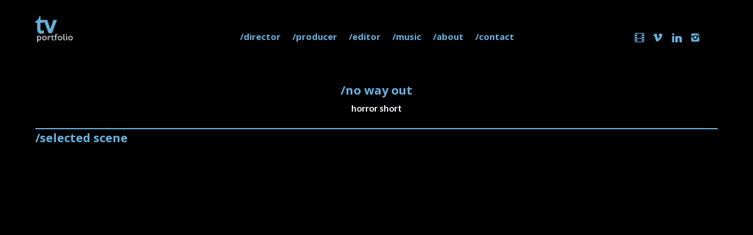

--- FILE ---
content_type: text/html; charset=UTF-8
request_url: https://tvportfolio.com/portfolio/no-way-out/
body_size: 13319
content:
<!doctype html>
<!-- paulirish.com/2008/conditional-stylesheets-vs-css-hacks-answer-neither/ -->
<!--[if lt IE 7]> <html class="no-js lt-ie9 lt-ie8 lt-ie7" lang="en"> <![endif]-->
<!--[if IE 7]>    <html class="no-js lt-ie9 lt-ie8" lang="en"> <![endif]-->
<!--[if IE 8]>    <html class="no-js lt-ie9" lang="en"> <![endif]-->
<!-- Consider adding a manifest.appcache: h5bp.com/d/Offline -->
<!--[if gt IE 8]><!--> 
<html class="no-js" lang="en"> <!--<![endif]-->
<head>
	<meta charset="utf-8">
	<meta http-equiv="X-UA-Compatible" content="IE=edge,chrome=1" >
	<meta name="viewport" content="user-scalable=no, width=device-width, initial-scale=1, maximum-scale=1" />
    <meta name="apple-mobile-web-app-capable" content="yes" />
	    <link media="all" href="https://tvportfolio.com/wp-content/cache/autoptimize/css/autoptimize_506eca1ed831ebe089f8d769f899527d.css" rel="stylesheet"><title>/no way out &#8211; Thomas Verrette</title>
<meta name='robots' content='max-image-preview:large' />
	
	<link rel='dns-prefetch' href='//fonts.googleapis.com' />
<link rel="alternate" type="application/rss+xml" title="Thomas Verrette &raquo; Feed" href="https://tvportfolio.com/feed/" />
<link rel="alternate" type="application/rss+xml" title="Thomas Verrette &raquo; Comments Feed" href="https://tvportfolio.com/comments/feed/" />
<script type="text/javascript">
/* <![CDATA[ */
window._wpemojiSettings = {"baseUrl":"https:\/\/s.w.org\/images\/core\/emoji\/15.0.3\/72x72\/","ext":".png","svgUrl":"https:\/\/s.w.org\/images\/core\/emoji\/15.0.3\/svg\/","svgExt":".svg","source":{"concatemoji":"https:\/\/tvportfolio.com\/wp-includes\/js\/wp-emoji-release.min.js?ver=dc22e77e813a96deadfad4354f75781a"}};
/*! This file is auto-generated */
!function(i,n){var o,s,e;function c(e){try{var t={supportTests:e,timestamp:(new Date).valueOf()};sessionStorage.setItem(o,JSON.stringify(t))}catch(e){}}function p(e,t,n){e.clearRect(0,0,e.canvas.width,e.canvas.height),e.fillText(t,0,0);var t=new Uint32Array(e.getImageData(0,0,e.canvas.width,e.canvas.height).data),r=(e.clearRect(0,0,e.canvas.width,e.canvas.height),e.fillText(n,0,0),new Uint32Array(e.getImageData(0,0,e.canvas.width,e.canvas.height).data));return t.every(function(e,t){return e===r[t]})}function u(e,t,n){switch(t){case"flag":return n(e,"\ud83c\udff3\ufe0f\u200d\u26a7\ufe0f","\ud83c\udff3\ufe0f\u200b\u26a7\ufe0f")?!1:!n(e,"\ud83c\uddfa\ud83c\uddf3","\ud83c\uddfa\u200b\ud83c\uddf3")&&!n(e,"\ud83c\udff4\udb40\udc67\udb40\udc62\udb40\udc65\udb40\udc6e\udb40\udc67\udb40\udc7f","\ud83c\udff4\u200b\udb40\udc67\u200b\udb40\udc62\u200b\udb40\udc65\u200b\udb40\udc6e\u200b\udb40\udc67\u200b\udb40\udc7f");case"emoji":return!n(e,"\ud83d\udc26\u200d\u2b1b","\ud83d\udc26\u200b\u2b1b")}return!1}function f(e,t,n){var r="undefined"!=typeof WorkerGlobalScope&&self instanceof WorkerGlobalScope?new OffscreenCanvas(300,150):i.createElement("canvas"),a=r.getContext("2d",{willReadFrequently:!0}),o=(a.textBaseline="top",a.font="600 32px Arial",{});return e.forEach(function(e){o[e]=t(a,e,n)}),o}function t(e){var t=i.createElement("script");t.src=e,t.defer=!0,i.head.appendChild(t)}"undefined"!=typeof Promise&&(o="wpEmojiSettingsSupports",s=["flag","emoji"],n.supports={everything:!0,everythingExceptFlag:!0},e=new Promise(function(e){i.addEventListener("DOMContentLoaded",e,{once:!0})}),new Promise(function(t){var n=function(){try{var e=JSON.parse(sessionStorage.getItem(o));if("object"==typeof e&&"number"==typeof e.timestamp&&(new Date).valueOf()<e.timestamp+604800&&"object"==typeof e.supportTests)return e.supportTests}catch(e){}return null}();if(!n){if("undefined"!=typeof Worker&&"undefined"!=typeof OffscreenCanvas&&"undefined"!=typeof URL&&URL.createObjectURL&&"undefined"!=typeof Blob)try{var e="postMessage("+f.toString()+"("+[JSON.stringify(s),u.toString(),p.toString()].join(",")+"));",r=new Blob([e],{type:"text/javascript"}),a=new Worker(URL.createObjectURL(r),{name:"wpTestEmojiSupports"});return void(a.onmessage=function(e){c(n=e.data),a.terminate(),t(n)})}catch(e){}c(n=f(s,u,p))}t(n)}).then(function(e){for(var t in e)n.supports[t]=e[t],n.supports.everything=n.supports.everything&&n.supports[t],"flag"!==t&&(n.supports.everythingExceptFlag=n.supports.everythingExceptFlag&&n.supports[t]);n.supports.everythingExceptFlag=n.supports.everythingExceptFlag&&!n.supports.flag,n.DOMReady=!1,n.readyCallback=function(){n.DOMReady=!0}}).then(function(){return e}).then(function(){var e;n.supports.everything||(n.readyCallback(),(e=n.source||{}).concatemoji?t(e.concatemoji):e.wpemoji&&e.twemoji&&(t(e.twemoji),t(e.wpemoji)))}))}((window,document),window._wpemojiSettings);
/* ]]> */
</script>






<link rel='stylesheet' id='typehub-google-fonts-css' href='//fonts.googleapis.com/css?family=Open+Sans%3A700%7CLato%3A700%2C400%7CDosis%3A600%7COpen+Sans%3A700%7CLato%3A%2C700&#038;ver=1.0' type='text/css' media='all' />














<link rel='stylesheet' id='be-dynamic-css' href='https://tvportfolio.com/wp-content/cache/autoptimize/css/autoptimize_single_69c232b98dba3666fef9bf552445a5a4.css?ver=7.2.9' type='text/css' media='all' />

<script type="text/javascript" src="https://tvportfolio.com/wp-includes/js/jquery/jquery.min.js?ver=3.7.1" id="jquery-core-js"></script>



<link rel="https://api.w.org/" href="https://tvportfolio.com/wp-json/" /><link rel="EditURI" type="application/rsd+xml" title="RSD" href="https://tvportfolio.com/xmlrpc.php?rsd" />
<link rel="canonical" href="https://tvportfolio.com/portfolio/no-way-out/" />
<link rel="alternate" title="oEmbed (JSON)" type="application/json+oembed" href="https://tvportfolio.com/wp-json/oembed/1.0/embed?url=https%3A%2F%2Ftvportfolio.com%2Fportfolio%2Fno-way-out%2F" />
<link rel="alternate" title="oEmbed (XML)" type="text/xml+oembed" href="https://tvportfolio.com/wp-json/oembed/1.0/embed?url=https%3A%2F%2Ftvportfolio.com%2Fportfolio%2Fno-way-out%2F&#038;format=xml" />
<script>var ms_grabbing_curosr='https://tvportfolio.com/wp-content/plugins/masterslider/public/assets/css/common/grabbing.cur',ms_grab_curosr='https://tvportfolio.com/wp-content/plugins/masterslider/public/assets/css/common/grab.cur';</script>
<meta name="generator" content="MasterSlider 3.6.1 - Responsive Touch Image Slider" />
<meta name="generator" content="Powered by Slider Revolution 6.7.25 - responsive, Mobile-Friendly Slider Plugin for WordPress with comfortable drag and drop interface." />
<link rel="icon" href="https://tvportfolio.com/wp-content/uploads/2020/01/cropped-TV_logo-32x32.png" sizes="32x32" />
<link rel="icon" href="https://tvportfolio.com/wp-content/uploads/2020/01/cropped-TV_logo-192x192.png" sizes="192x192" />
<link rel="apple-touch-icon" href="https://tvportfolio.com/wp-content/uploads/2020/01/cropped-TV_logo-180x180.png" />
<meta name="msapplication-TileImage" content="https://tvportfolio.com/wp-content/uploads/2020/01/cropped-TV_logo-270x270.png" />

</head>
<body data-rsssl=1 class="portfolio-template-default single single-portfolio postid-4735 _masterslider _msp_version_3.6.1 header-solid no-section-scroll be-themes-layout-layout-wide opt-panel-cache-off be-fixed-footer" data-be-site-layout='layout-wide' data-be-page-template = 'page' >	
	<div id="tatsu-header-container"><div id="tatsu-header-wrap" class="  solid dark "><div class="tatsu-header  default sticky-hidden  tatsu-bncqigeuZ "  data-padding='{"d":"25px 0px 20px 0px"}' data-sticky-padding='{"d":"20px 0px 20px 0px"}' ><div class="tatsu-header-row tatsu-wrap"><div class="tatsu-header-col tatsu-MespwYO9Yl  " ><div class="tatsu-header-logo tatsu-header-module tatsu-rgYytX1ku  " ><a href="https://tvportfolio.com"><img src="https://www.tvportfolio.com/wp-content/uploads/2019/12/Logo-leftjustified-1.png" class="logo-img default-logo" alt="" /><img src="https://www.tvportfolio.com/wp-content/uploads/2019/12/Logo-leftjustified-1.png" class="logo-img dark-logo" alt="" /><img src="https://www.tvportfolio.com/wp-content/uploads/2019/12/Logo-leftjustified-1.png" class="logo-img light-logo" alt="" /></a></div></div><div class="tatsu-header-col tatsu-NuTdS-jMTD  " ><div  class="tatsu-header-module tatsu-hamburger tatsu-BhtVQmTEw_  tatsu-hide-desktop tatsu-hide-laptop " data-slide-menu="tatsu-BhtVQmTEw_">   
                    
                    <div class="line-wrapper">
                        <span class="line-1"></span>
                        <span class="line-2"></span>
                        <span class="line-3"></span>   
                    </div>
                </div><nav  class="tatsu-header-module tatsu-header-navigation clearfix  tatsu-hide-tablet tatsu-hide-mobile tatsu-header-navigation-mega-menu"><div class="tatsu-menu tatsu-1zFslfg0Dj"><ul id="normal-menu-1zFslfg0Dj" class="clearfix "><li class="menu-item menu-item-type-post_type menu-item-object-page menu-item-4314"><a href="https://tvportfolio.com/director/" title="/director">/director</a></li>
<li class="menu-item menu-item-type-post_type menu-item-object-page menu-item-4315"><a href="https://tvportfolio.com/producer/" title="/producer">/producer</a></li>
<li class="menu-item menu-item-type-post_type menu-item-object-page menu-item-4313"><a href="https://tvportfolio.com/editor/" title="/editor">/editor</a></li>
<li class="menu-item menu-item-type-post_type menu-item-object-page menu-item-4316"><a href="https://tvportfolio.com/music/" title="/music">/music</a></li>
<li class="menu-item menu-item-type-post_type menu-item-object-page menu-item-4718"><a href="https://tvportfolio.com/about/" title="/about">/about</a></li>
<li class="menu-item menu-item-type-post_type menu-item-object-page menu-item-4719"><a href="https://tvportfolio.com/contact/" title="/contact">/contact</a></li>
</ul></div></nav><div class="tatsu-header-module tatsu-mobile-navigation  tatsu-hide-tablet tatsu-hide-mobile"><div class="tatsu-mobile-menu tatsu-1zFslfg0Dj"><ul id="menu-1zFslfg0Dj" class="clearfix "><li class="menu-item menu-item-type-post_type menu-item-object-page menu-item-4314"><a href="https://tvportfolio.com/director/" title="/director">/director</a></li>
<li class="menu-item menu-item-type-post_type menu-item-object-page menu-item-4315"><a href="https://tvportfolio.com/producer/" title="/producer">/producer</a></li>
<li class="menu-item menu-item-type-post_type menu-item-object-page menu-item-4313"><a href="https://tvportfolio.com/editor/" title="/editor">/editor</a></li>
<li class="menu-item menu-item-type-post_type menu-item-object-page menu-item-4316"><a href="https://tvportfolio.com/music/" title="/music">/music</a></li>
<li class="menu-item menu-item-type-post_type menu-item-object-page menu-item-4718"><a href="https://tvportfolio.com/about/" title="/about">/about</a></li>
<li class="menu-item menu-item-type-post_type menu-item-object-page menu-item-4719"><a href="https://tvportfolio.com/contact/" title="/contact">/contact</a></li>
</ul></div><div class="tatsu-mobile-menu-icon"><div class="expand-click-area"></div><div class="line-wrapper"><span class="line-1"></span><span class="line-2"></span><span class="line-3"></span></div></div></div></div><div class="tatsu-header-col tatsu-UW4ZPef5HX  tatsu-hide-mobile tatsu-hide-tablet " ><div  class="tatsu-module tatsu-icon-group tatsu-tTIWUYIBF  "  ><div  class="tatsu-module tatsu-normal-icon tatsu-icon-shortcode align-none tatsu-w4OFllOtZ9   "><a href="https://www.imdb.com/name/nm2807882/"  class="tatsu-icon-wrap plain     " data-animation="fadeIn"   aria-label="icon-icon_film" data-gdpr-atts={}  target="_blank" ><i class="tatsu-icon tatsu-custom-icon tatsu-custom-icon-class icon-icon_film tiny plain"></i></a></div><div  class="tatsu-module tatsu-normal-icon tatsu-icon-shortcode align-none tatsu-dz6XFkVhng   "><a href="https://vimeo.com/thomasverrette"  class="tatsu-icon-wrap plain     " data-animation="fadeIn"   aria-label="icon-social_vimeo" data-gdpr-atts={}  target="_blank" ><i class="tatsu-icon tatsu-custom-icon tatsu-custom-icon-class icon-social_vimeo tiny plain"></i></a></div><div  class="tatsu-module tatsu-normal-icon tatsu-icon-shortcode align-none tatsu-Avm3Jf4DJH   "><a href="https://www.linkedin.com/in/thomasverrette/"  class="tatsu-icon-wrap plain     " data-animation="fadeIn"   aria-label="icon-linkedin" data-gdpr-atts={}  target="_blank" ><i class="tatsu-icon tatsu-custom-icon tatsu-custom-icon-class icon-linkedin tiny plain"></i></a></div><div  class="tatsu-module tatsu-normal-icon tatsu-icon-shortcode align-none tatsu-JY7BeLWIlK   "><a href="https://www.instagram.com/skylightcinema/"  class="tatsu-icon-wrap plain     " data-animation="fadeIn"   aria-label="icon-instagram2" data-gdpr-atts={}  target="_blank" ><i class="tatsu-icon tatsu-custom-icon tatsu-custom-icon-class icon-instagram2 tiny plain"></i></a></div></div></div></div></div></div><div id="tatsu-header-placeholder"></div></div><section id="content" class="no-sidebar-page">
	<div id="content-wrap" class="page-builder">
		<section id="page-content">
			<div class="clearfix">
				<div  class="tatsu-JGqiCmpaC tatsu-section  tatsu-bg-overlay   tatsu-clearfix" data-title=""  data-headerscheme="background--light"><div class='tatsu-section-pad clearfix' data-padding='{"d":"40px 0px 20px 0px","l":"45px 0px 0px 0px"}' data-padding-top='40px'><div class="tatsu-row-wrap  tatsu-wrap tatsu-row-one-col tatsu-row-has-one-cols tatsu-medium-gutter tatsu-reg-cols  tatsu-clearfix tatsu-M6kBMDCEFz" ><div  class="tatsu-row " ><div  class="tatsu-column  tatsu-bg-overlay tatsu-one-col tatsu-column-image-none tatsu-column-effect-none  tatsu--y2gv8emsv"  data-parallax-speed="0" style=""><div class="tatsu-column-inner " ><div class="tatsu-column-pad-wrap"><div class="tatsu-column-pad" ><div class="tatsu-row-wrap  tatsu-row-one-col tatsu-row-has-one-cols tatsu-no-gutter tatsu-reg-cols tatsu-inner-row-wrap  tatsu-clearfix tatsu-M82zFcLGjU" ><div  class="tatsu-row " ><div  class="tatsu-column  tatsu-bg-overlay tatsu-one-col tatsu-column-image- tatsu-column-effect-  tatsu-CZiMSMnpVe"  data-parallax-speed="0" style=""><div class="tatsu-column-inner " ><div class="tatsu-column-pad-wrap"><div class="tatsu-column-pad" ><div  class="tatsu-module tatsu-text-block-wrap tatsu-6LFjiDIJPI  "><div class="tatsu-text-inner tatsu-align-center  clearfix" >
<h1>/no way out</h1>
</div></div><div  class="tatsu-module tatsu-text-block-wrap tatsu-fdzDVqCrtU  "><div class="tatsu-text-inner tatsu-align-center  clearfix" >
<h2 style="text-align: center;">horror short</h2>
</div></div></div></div><div class = "tatsu-column-bg-image-wrap"><div class = "tatsu-column-bg-image" ></div></div><div class="tatsu-overlay tatsu-column-overlay tatsu-animate-none" ></div></div></div></div></div></div></div><div class = "tatsu-column-bg-image-wrap"><div class = "tatsu-column-bg-image" ></div></div><div class="tatsu-overlay tatsu-column-overlay tatsu-animate-none" ></div></div></div></div></div></div><div class="tatsu-section-background-wrap"><div class = "tatsu-section-background" ></div></div><div class="tatsu-overlay tatsu-section-overlay"></div></div><div  class="tatsu-DoefKBOKwq tatsu-section  tatsu-bg-overlay   tatsu-clearfix" data-title=""  data-headerscheme="background--dark"><div class='tatsu-section-pad clearfix' data-padding='{"d":"0px 0px 0px 0px","l":"0px 0px 0px 0px"}' data-padding-top='0px'><div class="tatsu-row-wrap  tatsu-wrap tatsu-row-one-col tatsu-row-has-one-cols tatsu-medium-gutter tatsu-reg-cols  tatsu-clearfix tatsu-_T70LTSTyT" ><div  class="tatsu-row " ><div  class="tatsu-column  tatsu-bg-overlay tatsu-one-col tatsu-column-image-none tatsu-column-effect-none  tatsu-fsyQiJMRXN"  data-parallax-speed="0" style=""><div class="tatsu-column-inner " ><div class="tatsu-column-pad-wrap"><div class="tatsu-column-pad" ><div  class="tatsu-module tatsu-divider-wrap  tatsu-HOqTcwg1nd   "  ><hr class="tatsu-divider"/></div><div  class="tatsu-module tatsu-text-block-wrap tatsu-zBYlTT7O5O  "><div class="tatsu-text-inner tatsu-align-center  clearfix" >
<h1>/selected scene</h1>
</div></div><div  class="tatsu-module tatsu-video tatsu-vimeo-wrap tatsu-ZLmWGnN-Ci   " ><div class = "be-video-embed be-embed-placeholder"><div class = "be-vimeo-embed" data-video-url = "https://player.vimeo.com/video/380133463" data-autoplay = "0" data-loop = "0" data-muted = "0" ></div></div></div><div  class="tatsu-module tatsu-divider-wrap  tatsu-JieyDG3dyT   "  ><hr class="tatsu-divider"/></div></div></div><div class = "tatsu-column-bg-image-wrap"><div class = "tatsu-column-bg-image" ></div></div><div class="tatsu-overlay tatsu-column-overlay tatsu-animate-none" ></div></div></div></div></div></div><div class="tatsu-section-background-wrap"><div class = "tatsu-section-background" ></div></div><div class="tatsu-overlay tatsu-section-overlay"></div></div><div  class="tatsu-IQQCiNr5j tatsu-section  tatsu-bg-overlay   tatsu-clearfix" data-title=""  data-headerscheme="background--dark"><div class='tatsu-section-pad clearfix' data-padding='{"d":"1px 0px 20px 0px","m":"1px 0px 0px 0px"}' data-padding-top='1px'><div class="tatsu-row-wrap  tatsu-wrap tatsu-row-one-col tatsu-row-has-one-cols tatsu-medium-gutter tatsu-reg-cols  tatsu-clearfix tatsu-dtmxT0GbAo" ><div  class="tatsu-row " ><div  class="tatsu-column  tatsu-bg-overlay tatsu-one-col tatsu-column-image-none tatsu-column-effect-none  tatsu-neerEzhk3e"  data-parallax-speed="0" style=""><div class="tatsu-column-inner " ><div class="tatsu-column-pad-wrap"><div class="tatsu-column-pad" ><div  class="tatsu-module tatsu-text-block-wrap tatsu-krUOYMoxP_  "><div class="tatsu-text-inner tatsu-align-center  clearfix" >
<h1>/details</h1>
</div></div><div class="tatsu-row-wrap  tatsu-row-has-one-half tatsu-row-has-two-cols tatsu-medium-gutter tatsu-reg-cols tatsu-inner-row-wrap  tatsu-clearfix tatsu-RRl8cGAIFm" ><div  class="tatsu-row " ><div  class="tatsu-column  tatsu-bg-overlay tatsu-one-half tatsu-column-image- tatsu-column-effect-  tatsu-AcOHDS267W"  data-parallax-speed="0" style=""><div class="tatsu-column-inner " ><div class="tatsu-column-pad-wrap"><div class="tatsu-column-pad" ><div  class="tatsu-module tatsu-text-block-wrap tatsu-174DFe3qLa  "><div class="tatsu-text-inner tatsu-align-center  clearfix" >
<p style="text-align: justify;"><span style="color: #ffffff;">credits:     composer</span><span style="color: #ffffff;">                   </span></p>
</div></div><div  class="tatsu-module tatsu-text-block-wrap tatsu-zBBLjw0fW  "><div class="tatsu-text-inner tatsu-align-center  clearfix" ></div></div><div  class="tatsu-module tatsu-text-block-wrap tatsu-I67NMgX2KD  "><div class="tatsu-text-inner tatsu-align-center  clearfix" >
<p style="text-align: justify;"><span style="color: #ffffff;">client:        arcanum pictures</span><span style="color: #ffffff;">                   </span></p>
</div></div><div  class="tatsu-module tatsu-text-block-wrap tatsu-sdevgtMG0H  "><div class="tatsu-text-inner tatsu-align-center  clearfix" >
<p style="text-align: left;"><span style="color: #ffffff;">                      </span><span style="color: #ffffff;">                  </span></p>
</div></div><div  class="tatsu-module tatsu-inline-text clearfix tatsu-Do9SbggqY   " ><div class="tatsu-inline-text-inner tatsu-align-center">
<p style="text-align: justify;">The score for NO WAY OUT is an exercise in tension building and inescapable dread. The story is treated allegorically and the score follows suit &#8212; the demons within us and the hopelessness to escape them permeating through every frame and every tremolo string. A haunting piano represents the momentary relief in an otherwise horrific situation, bringing us to a surreal conclusion.</p>
</div></div></div></div><div class = "tatsu-column-bg-image-wrap"><div class = "tatsu-column-bg-image" ></div></div><div class="tatsu-overlay tatsu-column-overlay tatsu-animate-none" ></div></div></div><div  class="tatsu-column  tatsu-bg-overlay tatsu-one-half tatsu-column-image- tatsu-column-effect-  tatsu-N94WaXu201"  data-parallax-speed="0" style=""><div class="tatsu-column-inner " ><div class="tatsu-column-pad-wrap"><div class="tatsu-column-pad" ><div id = "" class="tatsu-code tatsu-module tatsu-Oq5RozNPs   "  ><iframe width="100%" height="450" scrolling="no" frameborder="no" allow="autoplay" src="https://w.soundcloud.com/player/?url=https%3A//api.soundcloud.com/playlists/4083816&#038;color=%236bb2e0&#038;auto_play=false&#038;hide_related=false&#038;show_comments=true&#038;show_user=true&#038;show_reposts=false&#038;show_teaser=true"></iframe></div></div></div><div class = "tatsu-column-bg-image-wrap"><div class = "tatsu-column-bg-image" ></div></div><div class="tatsu-overlay tatsu-column-overlay tatsu-animate-none" ></div></div></div></div></div></div></div><div class = "tatsu-column-bg-image-wrap"><div class = "tatsu-column-bg-image" ></div></div><div class="tatsu-overlay tatsu-column-overlay tatsu-animate-none" ></div></div></div></div></div></div><div class="tatsu-section-background-wrap"><div class = "tatsu-section-background" ></div></div><div class="tatsu-overlay tatsu-section-overlay"></div></div><div  class="tatsu-8l9mRoNIfC tatsu-section  tatsu-bg-overlay   tatsu-clearfix" data-title=""  data-headerscheme="background--dark"><div class='tatsu-section-pad clearfix' data-padding='{"d":"1px 0px 0px 0px","m":"1px 0px 0px 0px"}' data-padding-top='1px'><div class="tatsu-row-wrap  tatsu-wrap tatsu-row-one-col tatsu-row-has-one-cols tatsu-medium-gutter tatsu-reg-cols  tatsu-clearfix tatsu-s5PosYq1oc" ><div  class="tatsu-row " ><div  class="tatsu-column  tatsu-bg-overlay tatsu-one-col tatsu-column-image-none tatsu-column-effect-none  tatsu-HwLyGgDOvn_"  data-parallax-speed="0" style=""><div class="tatsu-column-inner " ><div class="tatsu-column-pad-wrap"><div class="tatsu-column-pad" ><div class="tatsu-row-wrap  tatsu-row-has-three-cols tatsu-tiny-gutter tatsu-eq-cols tatsu-inner-row-wrap  tatsu-clearfix tatsu-yCbzfNpktSZ" ><div  class="tatsu-row " ><div  class="tatsu-column  tatsu-bg-overlay tatsu-one-third tatsu-column-image- tatsu-column-effect-  tatsu-dSThQTgaFfS"  data-parallax-speed="0" style=""><div class="tatsu-column-inner " ><div class="tatsu-column-pad-wrap"><div class="tatsu-column-pad" ><div  class="tatsu-single-image tatsu-module tatsu-image-lazyload tatsu-external-image tatsu-X8eC4ICa1  " ><div class="tatsu-single-image-inner " style="" ><div class = "tatsu-single-image-padding-wrap" style = "" ></div><img class = "tatsu-gradient-border" data-src = "https://www.tvportfolio.com/wp-content/uploads/2019/12/no_way_out_04.jpg" alt =" "  src ="[data-uri]"  /></div></div></div></div><div class = "tatsu-column-bg-image-wrap"><div class = "tatsu-column-bg-image" ></div></div><div class="tatsu-overlay tatsu-column-overlay tatsu-animate-none" ></div></div></div><div  class="tatsu-column  tatsu-bg-overlay tatsu-one-third tatsu-column-image- tatsu-column-effect-  tatsu-3jghQFw1vdi"  data-parallax-speed="0" style=""><div class="tatsu-column-inner " ><div class="tatsu-column-pad-wrap"><div class="tatsu-column-pad" ><div  class="tatsu-single-image tatsu-module tatsu-image-lazyload tatsu-external-image tatsu-s1lW9dgV1qP  " ><div class="tatsu-single-image-inner " style="" ><div class = "tatsu-single-image-padding-wrap" style = "" ></div><img class = "tatsu-gradient-border" data-src = "" alt =" "  src ="[data-uri]"  /></div></div></div></div><div class = "tatsu-column-bg-image-wrap"><div class = "tatsu-column-bg-image" ></div></div><div class="tatsu-overlay tatsu-column-overlay tatsu-animate-none" ></div></div><style>.tatsu-row > .tatsu-3jghQFw1vdi.tatsu-column{width: 33.33%;}.tatsu-3jghQFw1vdi.tatsu-column > .tatsu-column-inner > .tatsu-column-bg-image-wrap > .tatsu-column-bg-image{background-image: url(https://www.tvportfolio.com/wp-content/uploads/2019/12/no_way_out_score-main.jpg);background-repeat: no-repeat;background-attachment: scroll;background-position: top left;background-size: cover;}.tatsu-3jghQFw1vdi.tatsu-column > .tatsu-column-inner > .tatsu-bg-blur{background-repeat: no-repeat;background-attachment: scroll;background-position: top left;background-size: cover;}.tatsu-3jghQFw1vdi.tatsu-column > .tatsu-column-inner > .tatsu-column-overlay{mix-blend-mode: normal;}.tatsu-3jghQFw1vdi > .tatsu-column-inner > .tatsu-top-divider{z-index: 9999;}.tatsu-3jghQFw1vdi > .tatsu-column-inner > .tatsu-bottom-divider{z-index: 9999;}.tatsu-3jghQFw1vdi > .tatsu-column-inner > .tatsu-left-divider{z-index: 9999;}.tatsu-3jghQFw1vdi > .tatsu-column-inner > .tatsu-right-divider{z-index: 9999;}@media only screen and (max-width:1377px) {.tatsu-row > .tatsu-3jghQFw1vdi.tatsu-column{width: 33.33%;}}@media only screen and (min-width:768px) and (max-width: 1024px) {.tatsu-row > .tatsu-3jghQFw1vdi.tatsu-column{width: 33.33%;}}@media only screen and (max-width: 767px) {.tatsu-row > .tatsu-3jghQFw1vdi.tatsu-column{width: 100%;}}</style></div><div  class="tatsu-column  tatsu-bg-overlay tatsu-one-third tatsu-column-image- tatsu-column-effect-  tatsu-siQ1WQaRCZO"  data-parallax-speed="0" style=""><div class="tatsu-column-inner " ><div class="tatsu-column-pad-wrap"><div class="tatsu-column-pad" ><div  class="tatsu-single-image tatsu-module tatsu-image-lazyload tatsu-external-image tatsu-udL_iroOdXt  " ><div class="tatsu-single-image-inner " style="" ><div class = "tatsu-single-image-padding-wrap" style = "" ></div><img class = "tatsu-gradient-border" data-src = "https://www.tvportfolio.com/wp-content/uploads/2019/12/Screen-Shot-2019-12-31-at-1.11.00-PM.png" alt =" "  src ="[data-uri]"  /></div></div></div></div><div class = "tatsu-column-bg-image-wrap"><div class = "tatsu-column-bg-image" ></div></div><div class="tatsu-overlay tatsu-column-overlay tatsu-animate-none" ></div></div></div></div></div></div></div><div class = "tatsu-column-bg-image-wrap"><div class = "tatsu-column-bg-image" ></div></div><div class="tatsu-overlay tatsu-column-overlay tatsu-animate-none" ></div></div></div></div></div><div class="tatsu-row-wrap  tatsu-wrap tatsu-row-one-col tatsu-row-has-one-cols tatsu-medium-gutter tatsu-reg-cols  tatsu-clearfix tatsu-B40xkoP7Vdw" ><div  class="tatsu-row " ><div  class="tatsu-column  tatsu-bg-overlay tatsu-one-col tatsu-column-image-none tatsu-column-effect-none  tatsu-oI0e7VDfOgE"  data-parallax-speed="0" style=""><div class="tatsu-column-inner " ><div class="tatsu-column-pad-wrap"><div class="tatsu-column-pad" ><div  class="tatsu-module tatsu-divider-wrap  tatsu-yxBM_OdIjdz   "  ><hr class="tatsu-divider"/></div></div></div><div class = "tatsu-column-bg-image-wrap"><div class = "tatsu-column-bg-image" ></div></div><div class="tatsu-overlay tatsu-column-overlay tatsu-animate-none" ></div></div></div></div></div></div><div class="tatsu-section-background-wrap"><div class = "tatsu-section-background" ></div></div><div class="tatsu-overlay tatsu-section-overlay"></div></div><div  class="tatsu-OFbsBIe3N0X tatsu-section  tatsu-bg-overlay   tatsu-clearfix" data-title=""  data-headerscheme="background--dark"><div class='tatsu-section-pad clearfix' data-padding='{"d":"20px 0px 20px 0px"}' data-padding-top='20px'><div class="tatsu-row-wrap  tatsu-wrap tatsu-row-one-col tatsu-row-has-one-cols tatsu-medium-gutter tatsu-reg-cols  tatsu-clearfix tatsu-8so9x23tjYA" ><div  class="tatsu-row " ><div  class="tatsu-column  tatsu-bg-overlay tatsu-one-col tatsu-column-image-none tatsu-column-effect-none  tatsu-7h9gPTiLaab"  data-parallax-speed="0" style=""><div class="tatsu-column-inner " ><div class="tatsu-column-pad-wrap"><div class="tatsu-column-pad" ><div  class="tatsu-module tatsu-text-block-wrap tatsu-zJGbQNPELEn  "><div class="tatsu-text-inner tatsu-align-center  clearfix" >
<h1>/more music</h1>
</div></div><div  class = "portfolio-all-wrap oshine-portfolio-module tatsu-VGGK1WUKa"  > <div class="portfolio full-screen  full-screen-gutter masonry_disable style1-gutter three-col "  data-action="get_ajax_full_screen_gutter_portfolio" data-category="composer" data-aspect-ratio = "1.6" data-enable-masonry="0" data-showposts="5" data-paged="2" data-col="three" data-gallery="0" data-filter="portfolio_categories" data-meta_to_show="portfolio_categories" data-show_filters="no" data-thumbnail-bg-color="" data-thumbnail-bg-gradient="" data-title-style="style4" data-cat-color="" data-title-color="" data-hover-style="style1-hover"  data-gutter-width="40" data-img-grayscale="c_to_c"" data-gradient-style-color="" data-cat-hide="1" data-like-indicator="1" style="margin-right: 40px;"><div class="portfolio-container clickable clearfix portfolio-shortcode  none "><div class="element be-hoverlay not-wide no-wide-width-height style1-hover c_to_c style4-title"style="margin-bottom: 40px;" data-category-names = ""><div class="element-inner" style="margin-left: 40px;"><a href="https://tvportfolio.com/portfolio/blood-and-water/" class=" thumb-wrap   " data-gdpr-atts={} title="blood_and_water_score-main" ><div class="flip-wrap" ><div   style = "padding-bottom : 62.5%;;" class="flip-img-wrap"><img decoding="async" src="https://tvportfolio.com/wp-content/uploads/2019/12/blood_and_water_score-main-650x406.jpg" alt=""/></div></div><div class="thumb-overlay "><div class="thumb-bg " style="background:rgba(107,178,224,0.85)"><div class="thumb-title-wrap "><div class="thumb-title animated animation-trigger" data-animation-type="none">/blood and water</div></div></div></div></a></div></div><div class="element be-hoverlay not-wide no-wide-width-height style1-hover c_to_c style4-title"style="margin-bottom: 40px;" data-category-names = ""><div class="element-inner" style="margin-left: 40px;"><a href="https://tvportfolio.com/portfolio/implanted-2/" class=" thumb-wrap   " data-gdpr-atts={} title="implanted_score-main" ><div class="flip-wrap" ><div   style = "padding-bottom : 62.5%;;" class="flip-img-wrap"><img decoding="async" src="https://tvportfolio.com/wp-content/uploads/2019/12/implanted_score-main-650x406.jpg" alt=""/></div></div><div class="thumb-overlay "><div class="thumb-bg " style="background:rgba(107,178,224,0.85)"><div class="thumb-title-wrap "><div class="thumb-title animated animation-trigger" data-animation-type="none">/implanted</div></div></div></div></a></div></div><div class="element be-hoverlay not-wide no-wide-width-height style1-hover c_to_c style4-title"style="margin-bottom: 40px;" data-category-names = ""><div class="element-inner" style="margin-left: 40px;"><a href="https://tvportfolio.com/portfolio/in-my-head/" class=" thumb-wrap   " data-gdpr-atts={} title="album_03" ><div class="flip-wrap" ><div   style = "padding-bottom : 62.5%;;" class="flip-img-wrap"><img decoding="async" src="https://tvportfolio.com/wp-content/uploads/2019/12/album_03-650x406.jpg" alt=""/></div></div><div class="thumb-overlay "><div class="thumb-bg " style="background:rgba(107,178,224,0.85)"><div class="thumb-title-wrap "><div class="thumb-title animated animation-trigger" data-animation-type="none">/in my head</div></div></div></div></a></div></div><div class="element be-hoverlay not-wide no-wide-width-height style1-hover c_to_c style4-title"style="margin-bottom: 40px;" data-category-names = ""><div class="element-inner" style="margin-left: 40px;"><a href="https://tvportfolio.com/portfolio/lucky-me-bollix/" class=" thumb-wrap   " data-gdpr-atts={} title="album_luckymebollix_art_01" ><div class="flip-wrap" ><div   style = "padding-bottom : 62.5%;;" class="flip-img-wrap"><img decoding="async" src="https://tvportfolio.com/wp-content/uploads/2019/12/album_luckymebollix_art_01-650x406.jpg" alt=""/></div></div><div class="thumb-overlay "><div class="thumb-bg " style="background:rgba(107,178,224,0.85)"><div class="thumb-title-wrap "><div class="thumb-title animated animation-trigger" data-animation-type="none">/lucky me bollix</div></div></div></div></a></div></div></div><div class="trigger_load_more portfolio_load_more" data-total-items="1" data-type="portfolio"><a class="be-shortcode mediumbtn be-button tatsu-button alt-bg alt-bg-text-color" href="#">Load More</a></div></div></div></div></div><div class = "tatsu-column-bg-image-wrap"><div class = "tatsu-column-bg-image" ></div></div><div class="tatsu-overlay tatsu-column-overlay tatsu-animate-none" ></div></div></div></div></div></div><div class="tatsu-section-background-wrap"><div class = "tatsu-section-background" ></div></div><div class="tatsu-overlay tatsu-section-overlay"></div></div><div  class="tatsu-7vil9jWYL tatsu-section  tatsu-bg-overlay   tatsu-clearfix" data-title=""  data-headerscheme="background--dark"><div class='tatsu-section-pad clearfix' data-padding='{"d":"0px 0px 50px 0px"}' data-padding-top='0px'><div class="tatsu-row-wrap  tatsu-wrap tatsu-row-one-col tatsu-row-has-one-cols tatsu-medium-gutter tatsu-reg-cols  tatsu-clearfix tatsu-9Q9U_bhtob" ><div  class="tatsu-row " ><div  class="tatsu-column  tatsu-bg-overlay tatsu-one-col tatsu-column-image-none tatsu-column-effect-none  tatsu-3MvCj6qxj9"  data-parallax-speed="0" style=""><div class="tatsu-column-inner " ><div class="tatsu-column-pad-wrap"><div class="tatsu-column-pad" ><div  class="tatsu-module tatsu-divider-wrap  tatsu--O2biCsVum   "  ><hr class="tatsu-divider"/></div><div class="tatsu-row-wrap  tatsu-row-one-col tatsu-row-has-one-cols tatsu-medium-gutter tatsu-reg-cols tatsu-inner-row-wrap  tatsu-clearfix tatsu-ueEr4VoZVU" ><div  class="tatsu-row " ><div  class="tatsu-column  tatsu-bg-overlay tatsu-one-col tatsu-column-image- tatsu-column-effect-  tatsu-UwtIeELllh"  data-parallax-speed="0" style=""><div class="tatsu-column-inner " ><div class="tatsu-column-pad-wrap"><div class="tatsu-column-pad" ><div  class="oshine-animated-link  tatsu-9-n2wJ-5tl oshine-module align-center   " ><a class = "animated-link animated-link-style2"  href = "https://www.tvportfolio.com/home" aria-label = "/back to main"><span class = "link-text"  >/back to main</span></a></div></div></div><div class = "tatsu-column-bg-image-wrap"><div class = "tatsu-column-bg-image" ></div></div><div class="tatsu-overlay tatsu-column-overlay tatsu-animate-none" ></div></div></div></div></div></div></div><div class = "tatsu-column-bg-image-wrap"><div class = "tatsu-column-bg-image" ></div></div><div class="tatsu-overlay tatsu-column-overlay tatsu-animate-none" ></div></div></div></div></div></div><div class="tatsu-section-background-wrap"><div class = "tatsu-section-background" ></div></div><div class="tatsu-overlay tatsu-section-overlay"></div></div>
			</div> <!--  End Page Content -->
		</section>
	</div>
</section>
				<div id = "tatsu-footer-container">
					<div  class="tatsu-dJLezYyE0e tatsu-section    tatsu-clearfix" data-title=""  data-headerscheme="background--dark"><div class='tatsu-section-pad clearfix' data-padding='{"d":"25px 0px 0px 0px"}' data-padding-top='25px'><div class="tatsu-row-wrap  tatsu-wrap tatsu-row-one-col tatsu-row-has-one-cols tatsu-medium-gutter tatsu-reg-cols  tatsu-clearfix tatsu-lVecMzwSwv" ><div  class="tatsu-row " ><div  class="tatsu-column  tatsu-bg-overlay tatsu-one-col tatsu-column-image-none tatsu-column-effect-none  tatsu-6Jr7K6jAk"  data-parallax-speed="0" style=""><div class="tatsu-column-inner " ><div class="tatsu-column-pad-wrap"><div class="tatsu-column-pad" ><div  class="tatsu-module tatsu-normal-button tatsu-button-wrap align-block block-center  tatsu-F_0kOS2w7   "><a class="tatsu-shortcode mediumbtn tatsu-button left-icon rounded   bg-animation-none  " href="/contact" style= ""  aria-label="Work with me" data-gdpr-atts={} >Work with me</a></div><div  class="tatsu-module tatsu-icon-group tatsu-gOWg3x0FIM  "  ><div  class="tatsu-module tatsu-normal-icon tatsu-icon-shortcode align-none tatsu-rLIaOQFum   "><a href="https://www.imdb.com/name/nm2807882/"  class="tatsu-icon-wrap plain  tatsu-animate    " data-animation="fadeIn"   aria-label="icon-icon_film" data-gdpr-atts={}  target="_blank" ><i class="tatsu-icon tatsu-custom-icon tatsu-custom-icon-class icon-icon_film tiny plain"></i></a></div><div  class="tatsu-module tatsu-normal-icon tatsu-icon-shortcode align-none tatsu-PXoU6JlXk   "><a href="https://vimeo.com/thomasverrette"  class="tatsu-icon-wrap plain  tatsu-animate    " data-animation="fadeIn"   aria-label="icon-vimeo" data-gdpr-atts={}   ><i class="tatsu-icon tatsu-custom-icon tatsu-custom-icon-class icon-vimeo tiny plain"></i></a></div><div  class="tatsu-module tatsu-normal-icon tatsu-icon-shortcode align-none tatsu-c7q3El4BW   "><a href="https://www.linkedin.com/in/thomasverrette/"  class="tatsu-icon-wrap plain  tatsu-animate    " data-animation="fadeIn"   aria-label="icon-linkedin" data-gdpr-atts={}   ><i class="tatsu-icon tatsu-custom-icon tatsu-custom-icon-class icon-linkedin tiny plain"></i></a></div><div  class="tatsu-module tatsu-normal-icon tatsu-icon-shortcode align-none tatsu-KNjXKxoQYj   "><a href="https://www.instagram.com/thomasverrette_/"  class="tatsu-icon-wrap plain  tatsu-animate    " data-animation="fadeIn"   aria-label="icon-instagram2" data-gdpr-atts={}   ><i class="tatsu-icon tatsu-custom-icon tatsu-custom-icon-class icon-instagram2 tiny plain"></i></a></div></div><div class="tatsu-row-wrap  tatsu-row-has-two-cols tatsu-medium-gutter tatsu-reg-cols tatsu-inner-row-wrap  tatsu-clearfix tatsu-S0_372UWrl" ><div  class="tatsu-row " ><div  class="tatsu-column  tatsu-bg-overlay tatsu-three-fourth tatsu-column-image- tatsu-column-effect-  tatsu-EPBM7pbIl"  data-parallax-speed="0" style=""><div class="tatsu-column-inner " ><div class="tatsu-column-pad-wrap"><div class="tatsu-column-pad" ><nav  class="tatsu-menu-widget-wrap tatsu-module clearfix   tatsu-hide-mobile tatsu-pRZQV8YkT h6  horizontal-menu "  ><div class="tatsu-menu-widget "><ul id="menu-pRZQV8YkT" class="clearfix "><li class="menu-item menu-item-type-post_type menu-item-object-page menu-item-4314"><a href="https://tvportfolio.com/director/" title="/director">/director</a></li>
<li class="menu-item menu-item-type-post_type menu-item-object-page menu-item-4315"><a href="https://tvportfolio.com/producer/" title="/producer">/producer</a></li>
<li class="menu-item menu-item-type-post_type menu-item-object-page menu-item-4313"><a href="https://tvportfolio.com/editor/" title="/editor">/editor</a></li>
<li class="menu-item menu-item-type-post_type menu-item-object-page menu-item-4316"><a href="https://tvportfolio.com/music/" title="/music">/music</a></li>
<li class="menu-item menu-item-type-post_type menu-item-object-page menu-item-4718"><a href="https://tvportfolio.com/about/" title="/about">/about</a></li>
<li class="menu-item menu-item-type-post_type menu-item-object-page menu-item-4719"><a href="https://tvportfolio.com/contact/" title="/contact">/contact</a></li>
</ul></div></nav></div></div><div class = "tatsu-column-bg-image-wrap"><div class = "tatsu-column-bg-image" ></div></div><div class="tatsu-overlay tatsu-column-overlay tatsu-animate-none" ></div></div></div><div  class="tatsu-column  tatsu-bg-overlay tatsu-one-fourth tatsu-column-image- tatsu-column-effect-  tatsu-B0CIsoVEJu"  data-parallax-speed="0" style=""><div class="tatsu-column-inner " ><div class="tatsu-column-pad-wrap"><div class="tatsu-column-pad" ><div  class="tatsu-single-image tatsu-module align-right tatsu-image-lazyload tatsu-external-image tatsu-zURoptUN8  " ><div class="tatsu-single-image-inner " style="" ><div class = "tatsu-single-image-padding-wrap" style = "" ></div><a href = "https://www.tvportfolio.com/" ><img class = "tatsu-gradient-border" data-src = "https://www.tvportfolio.com/wp-content/uploads/2019/12/Logo_over-white_rightjustified-1.png" alt =" "  src ="[data-uri]"  /></a></div></div></div></div><div class = "tatsu-column-bg-image-wrap"><div class = "tatsu-column-bg-image" ></div></div><div class="tatsu-overlay tatsu-column-overlay tatsu-animate-none" ></div></div></div></div></div></div></div><div class = "tatsu-column-bg-image-wrap"><div class = "tatsu-column-bg-image" ></div></div><div class="tatsu-overlay tatsu-column-overlay tatsu-animate-none" ></div></div></div></div></div></div><div class="tatsu-section-background-wrap"><div class = "tatsu-section-background" ></div></div></div>				</div>
					</div>
	<div class="loader page-loader">
	<div class="loader-style1-wrap"><div class="loader-style1-double-bounce1"></div><div class="loader-style1-double-bounce2"></div></div></div>
	<a href="#" id="back-to-top" class="layout-wide"><i class="font-icon icon-arrow_carrot-up"></i></a>			</div>



<input type="hidden" id="ajax_url" value="https://tvportfolio.com/wp-admin/admin-ajax.php" />

		
			
		    <div id="gallery" class="pswp" tabindex="-1" role="dialog" aria-hidden="true">
		        <div class="pswp__bg"></div>

		        <div class="pswp__scroll-wrap">

		          <div class="pswp__container">
					<div class="pswp__item"></div>
					<div class="pswp__item"></div>
					<div class="pswp__item"></div>
		          </div>

		          <div class="pswp__ui pswp__ui--hidden">

		            <div class="pswp__top-bar">

						<div class="pswp__counter"></div>

						<button class="pswp__button pswp__button--close" title="Close (Esc)"></button>

						<button class="pswp__button pswp__button--share" title="Share"></button>

						<button class="pswp__button pswp__button--fs" title="Toggle fullscreen"></button>

						<button class="pswp__button pswp__button--zoom" title="Zoom in/out"></button>

						<div class="pswp__preloader">
							<div class="pswp__preloader__icn">
							  <div class="pswp__preloader__cut">
							    <div class="pswp__preloader__donut"></div>
							  </div>
							</div>
						</div>
		            </div>


					<!-- <div class="pswp__loading-indicator"><div class="pswp__loading-indicator__line"></div></div> -->

		            <div class="pswp__share-modal pswp__share-modal--hidden pswp__single-tap">
			            <div class="pswp__share-tooltip">
							<!-- <a href="#" class="pswp__share--facebook"></a>
							<a href="#" class="pswp__share--twitter"></a>
							<a href="#" class="pswp__share--pinterest"></a>
							<a href="#" download class="pswp__share--download"></a> -->
			            </div>
			        </div>

		            <button class="pswp__button pswp__button--arrow--left" title="Previous (arrow left)"></button>
		            <button class="pswp__button pswp__button--arrow--right" title="Next (arrow right)"></button>
		            <div class="pswp__caption">
		              <div class="pswp__caption__center">
		              </div>
		            </div>
		          </div>

		        </div>

		    </div><div id="tatsu-BhtVQmTEw_" class="tatsu-slide-menu">
												<div class="tatsu-slide-menu-inner"><div class="tatsu-slide-menu-col tatsu-0OCJWJAPP  " ><nav  class="tatsu-header-module tatsu-sidebar-navigation clearfix  "><div class="tatsu-sidebar-menu tatsu-xuNq29vH_"><ul id="menu-xuNq29vH_" class="clearfix "><li class="menu-item menu-item-type-post_type menu-item-object-page menu-item-4314"><a href="https://tvportfolio.com/director/" title="/director">/director</a></li>
<li class="menu-item menu-item-type-post_type menu-item-object-page menu-item-4315"><a href="https://tvportfolio.com/producer/" title="/producer">/producer</a></li>
<li class="menu-item menu-item-type-post_type menu-item-object-page menu-item-4313"><a href="https://tvportfolio.com/editor/" title="/editor">/editor</a></li>
<li class="menu-item menu-item-type-post_type menu-item-object-page menu-item-4316"><a href="https://tvportfolio.com/music/" title="/music">/music</a></li>
<li class="menu-item menu-item-type-post_type menu-item-object-page menu-item-4718"><a href="https://tvportfolio.com/about/" title="/about">/about</a></li>
<li class="menu-item menu-item-type-post_type menu-item-object-page menu-item-4719"><a href="https://tvportfolio.com/contact/" title="/contact">/contact</a></li>
</ul></div></nav></div><div class="tatsu-slide-menu-col tatsu-toQTd5Uruk  " ></div><div class="tatsu-slide-menu-col tatsu-bPQBGZXa0K  " ></div></div></div><div id="tatsu-fixed-overlay"></div>


<script type="text/javascript" id="coblocks-tinyswiper-initializer-js-extra">
/* <![CDATA[ */
var coblocksTinyswiper = {"carouselPrevButtonAriaLabel":"Previous","carouselNextButtonAriaLabel":"Next","sliderImageAriaLabel":"Image"};
/* ]]> */
</script>





<script type="text/javascript" id="oshine-modules-js-extra">
/* <![CDATA[ */
var oshineModulesConfig = {"pluginUrl":"https:\/\/tvportfolio.com\/wp-content\/plugins\/oshine-modules\/","vendorScriptsUrl":"https:\/\/tvportfolio.com\/wp-content\/plugins\/oshine-modules\/public\/js\/vendor\/","dependencies":{"asyncloader":"https:\/\/tvportfolio.com\/wp-content\/plugins\/oshine-modules\/public\/js\/vendor\/asyncloader.min.js","backgroundcheck":"https:\/\/tvportfolio.com\/wp-content\/plugins\/oshine-modules\/public\/js\/vendor\/backgroundcheck.min.js","backgroundposition":"https:\/\/tvportfolio.com\/wp-content\/plugins\/oshine-modules\/public\/js\/vendor\/backgroundposition.min.js","be-modules-plugin":"https:\/\/tvportfolio.com\/wp-content\/plugins\/oshine-modules\/public\/js\/vendor\/be-modules-plugin.min.js","beslider":"https:\/\/tvportfolio.com\/wp-content\/plugins\/oshine-modules\/public\/js\/vendor\/beslider.min.js","countdown":"https:\/\/tvportfolio.com\/wp-content\/plugins\/oshine-modules\/public\/js\/vendor\/countdown.min.js","easing":"https:\/\/tvportfolio.com\/wp-content\/plugins\/oshine-modules\/public\/js\/vendor\/easing.min.js","easypiechart":"https:\/\/tvportfolio.com\/wp-content\/plugins\/oshine-modules\/public\/js\/vendor\/easypiechart.min.js","fitvids":"https:\/\/tvportfolio.com\/wp-content\/plugins\/oshine-modules\/public\/js\/vendor\/fitvids.min.js","fullscreenheight":"https:\/\/tvportfolio.com\/wp-content\/plugins\/oshine-modules\/public\/js\/vendor\/fullscreenheight.min.js","hoverdir":"https:\/\/tvportfolio.com\/wp-content\/plugins\/oshine-modules\/public\/js\/vendor\/hoverdir.min.js","imagesloaded":"https:\/\/tvportfolio.com\/wp-content\/plugins\/oshine-modules\/public\/js\/vendor\/imagesloaded.min.js","isotope":"https:\/\/tvportfolio.com\/wp-content\/plugins\/oshine-modules\/public\/js\/vendor\/isotope.min.js","justifiedgallery":"https:\/\/tvportfolio.com\/wp-content\/plugins\/oshine-modules\/public\/js\/vendor\/justifiedgallery.min.js","magnificpopup":"https:\/\/tvportfolio.com\/wp-content\/plugins\/oshine-modules\/public\/js\/vendor\/magnificpopup.min.js","mousewheel":"https:\/\/tvportfolio.com\/wp-content\/plugins\/oshine-modules\/public\/js\/vendor\/mousewheel.min.js","owlcarousel":"https:\/\/tvportfolio.com\/wp-content\/plugins\/oshine-modules\/public\/js\/vendor\/owlcarousel.min.js","photoswipe":"https:\/\/tvportfolio.com\/wp-content\/plugins\/oshine-modules\/public\/js\/vendor\/photoswipe.min.js","resizetoparent":"https:\/\/tvportfolio.com\/wp-content\/plugins\/oshine-modules\/public\/js\/vendor\/resizetoparent.min.js","rotate":"https:\/\/tvportfolio.com\/wp-content\/plugins\/oshine-modules\/public\/js\/vendor\/rotate.min.js","tilt":"https:\/\/tvportfolio.com\/wp-content\/plugins\/oshine-modules\/public\/js\/vendor\/tilt.min.js","typed":"https:\/\/tvportfolio.com\/wp-content\/plugins\/oshine-modules\/public\/js\/vendor\/typed.min.js","vivusSVGanimation":"https:\/\/tvportfolio.com\/wp-content\/plugins\/oshine-modules\/public\/js\/vendor\/vivusSVGanimation.min.js","waypoints":"https:\/\/tvportfolio.com\/wp-content\/plugins\/oshine-modules\/public\/js\/vendor\/waypoints.min.js"},"oshinonce":"193efb42db"};
/* ]]> */
</script>




<script type="text/javascript" id="tatsu-js-extra">
/* <![CDATA[ */
var tatsuFrontendConfig = {"ajax_url":"https:\/\/tvportfolio.com\/wp-admin\/admin-ajax.php","pluginUrl":"https:\/\/tvportfolio.com\/wp-content\/plugins\/tatsu","vendorScriptsUrl":"https:\/\/tvportfolio.com\/wp-content\/plugins\/tatsu\/public\/js\/vendor\/","mapsApiKey":"","dependencies":{"anime":"https:\/\/tvportfolio.com\/wp-content\/plugins\/tatsu\/public\/js\/vendor\/anime.min.js?ver=3.5.3","asyncloader":"https:\/\/tvportfolio.com\/wp-content\/plugins\/tatsu\/public\/js\/vendor\/asyncloader.min.js?ver=3.5.3","backgroundposition":"https:\/\/tvportfolio.com\/wp-content\/plugins\/tatsu\/public\/js\/vendor\/backgroundposition.min.js?ver=3.5.3","begrid":"https:\/\/tvportfolio.com\/wp-content\/plugins\/tatsu\/public\/js\/vendor\/begrid.min.js?ver=3.5.3","countTo":"https:\/\/tvportfolio.com\/wp-content\/plugins\/tatsu\/public\/js\/vendor\/countTo.min.js?ver=3.5.3","debouncedresize":"https:\/\/tvportfolio.com\/wp-content\/plugins\/tatsu\/public\/js\/vendor\/debouncedresize.min.js?ver=3.5.3","es6-promise.auto":"https:\/\/tvportfolio.com\/wp-content\/plugins\/tatsu\/public\/js\/vendor\/es6-promise.auto.min.js?ver=3.5.3","fitvids":"https:\/\/tvportfolio.com\/wp-content\/plugins\/tatsu\/public\/js\/vendor\/fitvids.min.js?ver=3.5.3","flickity":"https:\/\/tvportfolio.com\/wp-content\/plugins\/tatsu\/public\/js\/vendor\/flickity.min.js?ver=3.5.3","hoverintent":"https:\/\/tvportfolio.com\/wp-content\/plugins\/tatsu\/public\/js\/vendor\/hoverintent.min.js?ver=3.5.3","imagesloaded":"https:\/\/tvportfolio.com\/wp-content\/plugins\/tatsu\/public\/js\/vendor\/imagesloaded.min.js?ver=3.5.3","isotope":"https:\/\/tvportfolio.com\/wp-content\/plugins\/tatsu\/public\/js\/vendor\/isotope.min.js?ver=3.5.3","magnificpopup":"https:\/\/tvportfolio.com\/wp-content\/plugins\/tatsu\/public\/js\/vendor\/magnificpopup.min.js?ver=3.5.3","stickykit":"https:\/\/tvportfolio.com\/wp-content\/plugins\/tatsu\/public\/js\/vendor\/stickykit.min.js?ver=3.5.3","superfish":"https:\/\/tvportfolio.com\/wp-content\/plugins\/tatsu\/public\/js\/vendor\/superfish.min.js?ver=3.5.3","tatsuCarousel":"https:\/\/tvportfolio.com\/wp-content\/plugins\/tatsu\/public\/js\/vendor\/tatsuCarousel.min.js?ver=3.5.3","tatsuColumnParallax":"https:\/\/tvportfolio.com\/wp-content\/plugins\/tatsu\/public\/js\/vendor\/tatsuColumnParallax.min.js?ver=3.5.3","tatsuParallax":"https:\/\/tvportfolio.com\/wp-content\/plugins\/tatsu\/public\/js\/vendor\/tatsuParallax.min.js?ver=3.5.3","tilt":"https:\/\/tvportfolio.com\/wp-content\/plugins\/tatsu\/public\/js\/vendor\/tilt.min.js?ver=3.5.3","typed":"https:\/\/tvportfolio.com\/wp-content\/plugins\/tatsu\/public\/js\/vendor\/typed.min.js?ver=3.5.3","unveil":"https:\/\/tvportfolio.com\/wp-content\/plugins\/tatsu\/public\/js\/vendor\/unveil.min.js?ver=3.5.3","vivus":"https:\/\/tvportfolio.com\/wp-content\/plugins\/tatsu\/public\/js\/vendor\/vivus.min.js?ver=3.5.3"},"slider_icons":{"left":"<svg viewBox=\"0 0 10 16\" fill=\"none\" xmlns=\"http:\/\/www.w3.org\/2000\/svg\">\n<path opacity=\"0.999943\" d=\"M0 0L7 7.1759L0.343184 14\" transform=\"translate(9 15) rotate(-180)\" stroke-width=\"2\"\/>\n<\/svg>\n","right":"<svg viewBox=\"0 0 10 16\" fill=\"none\" xmlns=\"http:\/\/www.w3.org\/2000\/svg\">\n<path d=\"M0 0L7 7.1759L0.343184 14\" transform=\"translate(1 1)\" stroke-width=\"2\"\/>\n<\/svg>\n"},"version":"3.5.3","recaptcha_type":"","recaptcha_site_key":"","tatsunonce":"037ff1720e"};
/* ]]> */
</script>


<script type="text/javascript" src="https://tvportfolio.com/wp-content/themes/oshin/js/vendor/perfect-scrollbar.jquery.min.js?ver=dc22e77e813a96deadfad4354f75781a" id="custom-scrollbar-js"></script>
<script type="text/javascript" id="be-themes-script-js-js-extra">
/* <![CDATA[ */
var oshineThemeConfig = {"vendorScriptsUrl":"https:\/\/tvportfolio.com\/wp-content\/themes\/oshin\/js\/vendor\/","dependencies":{"asyncloader":"https:\/\/tvportfolio.com\/wp-content\/themes\/oshin\/js\/vendor\/asyncloader.min.js","backgroundcheck":"https:\/\/tvportfolio.com\/wp-content\/themes\/oshin\/js\/vendor\/backgroundcheck.min.js","backgroundposition":"https:\/\/tvportfolio.com\/wp-content\/themes\/oshin\/js\/vendor\/backgroundposition.min.js","classie":"https:\/\/tvportfolio.com\/wp-content\/themes\/oshin\/js\/vendor\/classie.min.js","easing":"https:\/\/tvportfolio.com\/wp-content\/themes\/oshin\/js\/vendor\/easing.min.js","fitvids":"https:\/\/tvportfolio.com\/wp-content\/themes\/oshin\/js\/vendor\/fitvids.min.js","flickity":"https:\/\/tvportfolio.com\/wp-content\/themes\/oshin\/js\/vendor\/flickity.min.js","fullscreenheight":"https:\/\/tvportfolio.com\/wp-content\/themes\/oshin\/js\/vendor\/fullscreenheight.min.js","galaxycanvas":"https:\/\/tvportfolio.com\/wp-content\/themes\/oshin\/js\/vendor\/galaxycanvas.min.js","greensock":"https:\/\/tvportfolio.com\/wp-content\/themes\/oshin\/js\/vendor\/greensock.min.js","horizontalcarousel":"https:\/\/tvportfolio.com\/wp-content\/themes\/oshin\/js\/vendor\/horizontalcarousel.min.js","hoverintent":"https:\/\/tvportfolio.com\/wp-content\/themes\/oshin\/js\/vendor\/hoverintent.min.js","imagesloaded":"https:\/\/tvportfolio.com\/wp-content\/themes\/oshin\/js\/vendor\/imagesloaded.min.js","isotope":"https:\/\/tvportfolio.com\/wp-content\/themes\/oshin\/js\/vendor\/isotope.min.js","magnificpopup":"https:\/\/tvportfolio.com\/wp-content\/themes\/oshin\/js\/vendor\/magnificpopup.min.js","mcustomscrollbar":"https:\/\/tvportfolio.com\/wp-content\/themes\/oshin\/js\/vendor\/mcustomscrollbar.min.js","modernizr":"https:\/\/tvportfolio.com\/wp-content\/themes\/oshin\/js\/vendor\/modernizr.min.js","mousewheel":"https:\/\/tvportfolio.com\/wp-content\/themes\/oshin\/js\/vendor\/mousewheel.min.js","multi_level_menu":"https:\/\/tvportfolio.com\/wp-content\/themes\/oshin\/js\/vendor\/multi_level_menu.min.js","old_menu_animation":"https:\/\/tvportfolio.com\/wp-content\/themes\/oshin\/js\/vendor\/old_menu_animation.min.js","page_stack_top":"https:\/\/tvportfolio.com\/wp-content\/themes\/oshin\/js\/vendor\/page_stack_top.min.js","patterncanvas":"https:\/\/tvportfolio.com\/wp-content\/themes\/oshin\/js\/vendor\/patterncanvas.min.js","perfect-scrollbar.jquery":"https:\/\/tvportfolio.com\/wp-content\/themes\/oshin\/js\/vendor\/perfect-scrollbar.jquery.min.js","perspective_navigation":"https:\/\/tvportfolio.com\/wp-content\/themes\/oshin\/js\/vendor\/perspective_navigation.min.js","request_animation_frame":"https:\/\/tvportfolio.com\/wp-content\/themes\/oshin\/js\/vendor\/request_animation_frame.min.js","resizetoparent":"https:\/\/tvportfolio.com\/wp-content\/themes\/oshin\/js\/vendor\/resizetoparent.min.js","scrolltosections":"https:\/\/tvportfolio.com\/wp-content\/themes\/oshin\/js\/vendor\/scrolltosections.min.js","simplebar":"https:\/\/tvportfolio.com\/wp-content\/themes\/oshin\/js\/vendor\/simplebar.min.js","simplebar_old":"https:\/\/tvportfolio.com\/wp-content\/themes\/oshin\/js\/vendor\/simplebar_old.min.js","sticky_sections":"https:\/\/tvportfolio.com\/wp-content\/themes\/oshin\/js\/vendor\/sticky_sections.min.js","stickykit":"https:\/\/tvportfolio.com\/wp-content\/themes\/oshin\/js\/vendor\/stickykit.min.js","superfish":"https:\/\/tvportfolio.com\/wp-content\/themes\/oshin\/js\/vendor\/superfish.min.js","transparentheader":"https:\/\/tvportfolio.com\/wp-content\/themes\/oshin\/js\/vendor\/transparentheader.min.js","waterdropcanvas":"https:\/\/tvportfolio.com\/wp-content\/themes\/oshin\/js\/vendor\/waterdropcanvas.min.js","webfont":"https:\/\/tvportfolio.com\/wp-content\/themes\/oshin\/js\/vendor\/webfont.min.js"},"woo_product_qty_plus_minus_btn":"0"};
/* ]]> */
</script>

<!-- Option Panel Custom JavaScript -->
<script>
	//jQuery(document).ready(function(){
			// });
</script>
<script defer src="https://tvportfolio.com/wp-content/cache/autoptimize/js/autoptimize_188cbae27098b2d1ee15b5e8ef2b9d7c.js"></script></body>
</html>